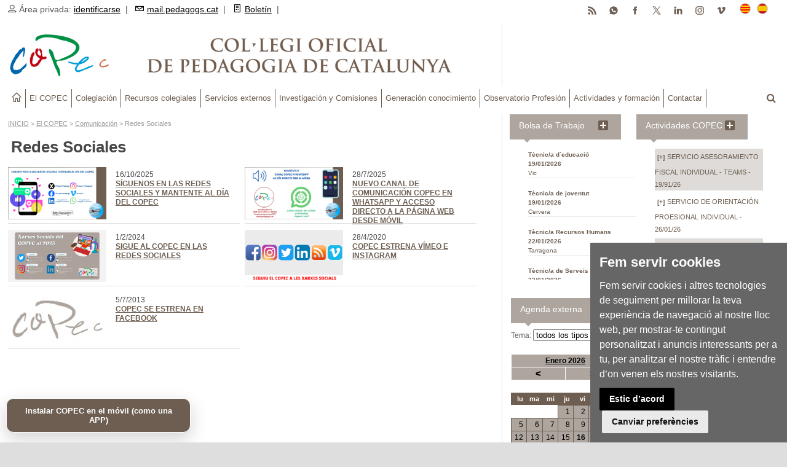

--- FILE ---
content_type: text/html
request_url: https://pedagogs.cat/menu3.asp?n3=86&i=es
body_size: -163
content:
<!DOCTYPE HTML PUBLIC "-//W3C//DTD HTML 4.01//EN" "http://www.w3.org/TR/html4/strict.dtd">
<!--[if IE 8 ]><html class="ie8" lang="en"><![endif]-->
<!--[if IE 9 ]><html class="ie9" lang="en"><![endif]-->
<!--[if (gte IE 10)|!(IE)]><!--><html xmlns="http://www.w3.org/1999/xhtml" lang="en-US"><!--<![endif]-->

<head>
<meta name="theme-color" content="#ADA59E" />
<META http-equiv="Content-Type" content="text/html; charset=UTF-8">


	<!-- Cookie Consent by https://www.FreePrivacyPolicy.com -->
	<script type="text/javascript" src="//www.freeprivacypolicy.com/public/cookie-consent/3.1.0/cookie-consent.js"></script>
	<script type="text/javascript">
	document.addEventListener('DOMContentLoaded', function () {
	cookieconsent.run({"notice_banner_type":"simple","consent_type":"express","palette":"dark","language":"ca_es","website_name":"COPEC","cookies_policy_url":"https://www.pedagogs.cat/reg.asp?id=1808&i=es"});
	//cookieconsent.run({"notice_banner_type":"simple","consent_type":"express","palette":"dark","language":"es","website_name":"COPEC","cookies_policy_url":"https://www.pedagogs.cat/index.asp?i=ca"});
	});
	</script>

	<!-- Google Analytics -->
	<!-- Global site tag (gtag.js) - Google Analytics -->
	<script type="text/plain" cookie-consent="tracking" async src="https://www.googletagmanager.com/gtag/js?id=UA-30029355-1"></script>
	<script type="text/plain" cookie-consent="tracking">
	  window.dataLayer = window.dataLayer || [];
	  function gtag(){dataLayer.push(arguments);}
	  gtag('js', new Date());

	  gtag('config', 'UA-30029355-1');
	</script>
	<!-- end of Google Analytics-->

	<noscript>Cookie Consent by <a href="https://www.FreePrivacyPolicy.com/free-cookie-consent/" rel="nofollow noopener">FreePrivacyPolicy.com</a></noscript>
	<!-- End Cookie Consent -->


	<!-- Cookie Consent by https://www.FreePrivacyPolicy.com -->
	<script type="text/javascript" src="//www.freeprivacypolicy.com/public/cookie-consent/3.1.0/cookie-consent.js"></script>
	<script type="text/javascript">
	document.addEventListener('DOMContentLoaded', function () {
	cookieconsent.run({"notice_banner_type":"simple","consent_type":"express","palette":"dark","language":"ca_es","website_name":"COPEC","cookies_policy_url":"https://www.pedagogs.cat/reg.asp?id=1808&i=es"});
	//cookieconsent.run({"notice_banner_type":"simple","consent_type":"express","palette":"dark","language":"es","website_name":"COPEC","cookies_policy_url":"https://www.pedagogs.cat/index.asp?i=ca"});
	});
	</script>

	<!-- Google Analytics -->
	<!-- Global site tag (gtag.js) - Google Analytics -->
	<script type="text/plain" cookie-consent="tracking" async src="https://www.googletagmanager.com/gtag/js?id=UA-30029355-1"></script>
	<script type="text/plain" cookie-consent="tracking">
	  window.dataLayer = window.dataLayer || [];
	  function gtag(){dataLayer.push(arguments);}
	  gtag('js', new Date());

	  gtag('config', 'UA-30029355-1');
	</script>
	<!-- end of Google Analytics-->

	<noscript>Cookie Consent by <a href="https://www.FreePrivacyPolicy.com/free-cookie-consent/" rel="nofollow noopener">FreePrivacyPolicy.com</a></noscript>
	<!-- End Cookie Consent -->



<title>Redes Sociales | Col·legi Oficial de Pedagogia de Catalunya</title>
<meta name="keywords" content="pedagogia,copec,pedagogs,pedagogues,pedagog,pedagoga,educació" />
<meta name="description" content="Web de Col·legi Oficial de Pedagogia de Catalunya (COPEC)" />

<meta property="og:description" content="Web de Col·legi Oficial de Pedagogia de Catalunya (COPEC)" />
<meta property="og:image" content="https://www.pedagogs.cat/img/logo-copec-xarxes.jpg?prm=81913320207" />
<meta property="og:image:width" content="990" />
<meta property="og:image:height" content="660" />
<meta property="og:site_name" content="COPEC" />
<meta property="og:title" content='Redes Sociales | Col·legi Oficial de Pedagogia de Catalunya' />
<meta property="og:type" content="article" />
<meta property="og:url" content="https://www.pedagogs.cat/menu3.asp?n3=86&i=es" />

<meta name="twitter:card" content="summary_large_image" />
<meta name="twitter:site" content="@CopecPedagogs" />
<meta name="twitter:creator" content="@CopecPedagogs" />
<meta name="twitter:title" content='Redes Sociales | Col·legi Oficial de Pedagogia de Catalunya' />
<meta name="twitter:image" content="https://www.pedagogs.cat/img/logo-copec-xarxes.jpg?prm=81913320207" />
<meta name="twitter:description" content="Web de Col·legi Oficial de Pedagogia de Catalunya (COPEC)" />
<meta name="twitter:url" content="https://www.pedagogs.cat/menu3.asp?n3=86&i=es" />
<meta name="author" content="COPEC" />
<meta name="robots" content="all" />

<!-- Manifest (relatiu a aquesta carpeta) -->
<link rel="manifest" href="/manifest.json?v=3516031202651">
<!-- Metadades PWA -->
<meta name="theme-color" content="#6D5E51">
<meta name="mobile-web-app-capable" content="yes"><!-- Chrome -->
<meta name="apple-mobile-web-app-capable" content="yes"><!-- iOS -->
<meta name="apple-mobile-web-app-status-bar-style" content="default">
<meta name="apple-mobile-web-app-title" content="Prova PWA">

<link rel="apple-touch-icon" href="/img/icona-copec-app-180px.png">

<meta name="viewport" content="width=device-width, initial-scale=1, maximum-scale=1" />

<link rel="stylesheet" type="text/css" href="style.css?a=3516031202651" media="screen" />
<link rel="stylesheet" type="text/css" href="style-print.css?a=3516031202651" media="print">
<link rel="stylesheet" type="text/css" href="styles/icons.css" media="screen" />
<link rel="stylesheet" type="text/css" href="styles/animate.css" media="screen" />
<link rel="stylesheet" type="text/css" href="styles/responsive.css?a=3516031202651" media="screen" />
<link rel="stylesheet" href="https://pedagogs.cat/css/anythingslider.css" type="text/css" media="screen" />
<link href='http://fonts.googleapis.com/css?family=Roboto:400,300,100,500' rel='stylesheet' type='text/css'>
<link rel="image_src" href="https://www.pedagogs.cat/img/logo-copec-xarxes.png?prm=3516031202651" />

<link rel="shortcut icon" href="/img/favicon.ico">
<script type="text/javascript" src="/comuns.js"></script>

<!-- Google tag (gtag.js) --> 
<script async src='https://www.googletagmanager.com/gtag/js?id=G-TQ38M8E3LT'></script> 
<script> 
  window.dataLayer = window.dataLayer || []; 
  function gtag(){dataLayer.push(arguments);} 
  gtag('js', new Date()); 
 
  gtag('config', 'G-TQ38M8E3LT'); 
</script> 
  <!-- Captura PRIMERENCA del beforeinstallprompt + appinstalled --> 
  <script> 
    // Guardem el prompt i també “neteja” el flag d'instal·lada si torna a aparèixer (senyal d’haver-se desinstal·lat) 
    window.__pwa = { dp:null, KEY:'copec_pwa_installed_v1' }; 
    window.addEventListener('beforeinstallprompt', function(e){ 
      e.preventDefault(); 
      window.__pwa.dp = e; 
      try { localStorage.removeItem(window.__pwa.KEY); } catch(_){} 
      console.log('[PWA] beforeinstallprompt capturat → marquem com NO instal·lada'); 
      window.dispatchEvent(new Event('pwa:ready')); // avisa UI (capweb.asp) 
    }); 
    // Quan s’instal·la (Android, Chrome): persistim flag perquè no torni a sortir el botó 
    window.addEventListener('appinstalled', function(){ 
      console.log('[PWA] appinstalled → amagar botó en futures visites'); 
      try { localStorage.setItem(window.__pwa.KEY, '1'); } catch(_){} 
      window.dispatchEvent(new Event('pwa:installed')); // avisa UI (capweb.asp) 
    }); 
  </script> 

</head>


<body>
	<div id="layout" class="full">
		<script src="https://ajax.googleapis.com/ajax/libs/jquery/1.9.1/jquery.min.js"></script>



<div class="capsup">
	

<style>.sf-menu a { font-size: 12.5px !important; }</style>



</div> <!-- capsup -->






		<header id="header" class="amagarprint">

			  <button id="installBtn">Instalar COPEC en el móvil (como una APP)</button>

			<div class="a_head">
				<div class="row clearfix">
					<div class="breaking_news lefter">
						<i class="icon-user"></i> Área privada: <a href="/identificar.asp?i=es">identificarse</a>&nbsp;&nbsp;|&nbsp;&nbsp;
						<a href="https://serviciodecorreo.es" target="_blank"><i class="icon-mail"></i>mail.pedagogs.cat</a>&nbsp;&nbsp;|&nbsp;&nbsp;
						<a href="/butlletins.asp?i=es"><i class="icon-document"></i>Boletín</a>&nbsp;&nbsp;|&nbsp;&nbsp;
					</div><!-- breaking news -->

					<div class="right_bar">
						<div class="lang">
							<a class="activated_lang" href="/index.asp?i=ca" id="linkCat"><img src="/img/cat.png" alt="català"></a>
							<a class="" href="/index.asp?i=es" id="linkEs"><img src="/img/spain.png" alt="castellano"></a>
						</div><!-- lang -->

						<div class="social social_head botonssocials">
							<a href="https://vimeo.com/copec" target="_blank" class="bottomtip" title="vimeo"><img src="/galeria/icona-vimeo.png"></a>
							<a href="https://instagram.com/copec_pedagogia" target="_blank" class="bottomtip" title="instagram"><img src="/galeria/icona-instagram.png"></a>
							<a href="https://www.linkedin.com/company/col%C2%B7legi-de-pedagogs-de-catalunya" target="_blank" class="bottomtip" title="Linkedin"><img src="/galeria/icona-linkedin.png"></a>
							<a href="https://twitter.com/CopecPedagogs" target="_blank" class="bottomtip" title="Twitter"><img src="/galeria/icona-x.png"></a>
							<a href="https://www.facebook.com/CopecPedagogs" target="_blank" class="bottomtip" title="Facebook"><img src="/galeria/icona-facebook.png"></a>
							<a href="https://whatsapp.com/channel/0029Vb6kvFcHltYCOwT9e53n" target="_blank" class="bottomtip" title="Canal de Whatsapp"><img src="/galeria/icona-whatsapp.png"></a>
							<a href="https://pedagogs.cat/rss.asp" target="_blank" class="bottomtip" title="RSS"><img src="/galeria/icona-rss.png"></a>
						</div><!-- social -->
					</div><!-- right bar -->
				</div><!-- row -->
			</div><!-- a head -->




			<div class="b_head">
				<div class="row clearfix">
					<div class="grid_7 alpha logo">
						<a href="/index.asp?i=es" title="Col·legi Oficial de Pedagogia de Catalunya"><img src="/img/transparent.gif" alt="Col·legi Oficial de Pedagogia de Catalunya"></a>
					</div><!-- logo -->

					<div class="grid_4 omega sidebar sidebar_a DretaLogo">
						
<br />







					</div>
				</div><!-- row -->
			</div><!-- b head -->

		</header><!-- header -->

			<div class="row clearfix mmenu amagarprint">
				<div class="sticky_true">
					<div class="c_head clearfix">
						<nav> <!-- ---- inici menú --------------- -->
							<ul class="sf-menu">
								<li class="current colordefault home_class"><a href="/index.asp?i=es"><i class="icon-home"></i></a></li>
								<li class='color2'><a href='/menu1.asp?n1=68&i=es'>El COPEC</a><ul class='col01 menuresp01'><div class='col2'><li><a href='/menu2.asp?n2=207&i=es'>Quienes somos</a><ul class='col4'><div class='col4'><li><a href='/menu3.asp?n3=44&i=es'>Junta general</a></li><li><a href='https://pedagogs.cat/reg/es/2010'>Junta gobierno</a></li><li><a href='/menu3.asp?n3=49&i=es'>Consejo social</a></li><li><a href='/menu3.asp?n3=50&i=es'>Comisión de deontología</a></li><li><a href='/reg/es/3102'>Red expertas/expertos</a></li></div></ul><li><a href='https://pedagogs.cat/reg/es/5194'>Dónde estamos</a><li><a href='/menu2.asp?n2=219&i=es'>Documentos normativos</a><ul class='col4'><div class='col4'><li><a href='/menu3.asp?n3=95&i=es'>Misión - Visión - Valores</a></li><li><a href='https://pedagogs.cat/reg/es/1116'>Estatutos</a></li><li><a href='/menu3.asp?n3=46&i=es'>Ley de creación</a></li><li><a href='https://pedagogs.cat/reg/es/1769'>Código de Deontología</a></li></div></ul><li><a href='/menu2.asp?n2=220&i=es'>Presidencia</a><ul class='col4'><div class='col4'><li><a href='/menu3.asp?n3=52&i=es'>Parlamentos actos</a></li><li><a href='/menu3.asp?n3=91&i=es'>Comunicaciones</a></li><li><a href='/menu3.asp?n3=53&i=es'>Institucional</a></li></div></ul><li><a href='/menu2.asp?n2=221&i=es'>Vocalías territoriales</a><ul class='col4'><div class='col4'><li><a href='/menu3.asp?n3=56&i=es'>COPEC-Tarragona</a></li><li><a href='/menu3.asp?n3=55&i=es'>COPEC-Lleida</a></li><li><a href='/menu3.asp?n3=54&i=es'>COPEC-Girona</a></li><li><a href='/menu3.asp?n3=97&i=es'>COPEC-Terres de l´Ebre</a></li></div></ul><li><a href='/menu2.asp?n2=222&i=es'>Vocalías profesionales</a><ul class='col4'><div class='col4'><li><a href='/menu3.asp?n3=59&i=es'>Vocalía Pedagogía y Escuela</a></li><li><a href='/menu3.asp?n3=58&i=es'>Vocalía Pedagogía Social</a></li><li><a href='/menu3.asp?n3=57&i=es'>Vocalía Pedagogía Laboral y de Empresa</a></li></div></ul><li><a href='/menu2.asp?n2=223&i=es'>La voz del COPEC</a><li><a href='/menu2.asp?n2=277&i=es'>Pedagogía Internacional</a><li><a href='/menu2.asp?n2=224&i=es'>Transparencia</a><ul class='col4'><div class='col4'><li><a href='/menu3.asp?n3=60&i=es'>Memorias</a></li><li><a href='/menu3.asp?n3=61&i=es'>Convenios y acuerdos de colaboración</a></li><li><a href=' https://www.pedagogs.cat/colegiats.asp?i=es'>Registro Colegial</a></li></div></ul><li><a href='/menu2.asp?n2=225&i=es'>Relaciones institucionales</a><ul class='col4'><div class='col4'><li><a href='/menu3.asp?n3=62&i=es'>Intercolegial Catalana</a></li><li><a href='/menu3.asp?n3=63&i=es'>Consejo de Colegios de Pedagogía</a></li><li><a href='/menu3.asp?n3=64&i=es'>Federación Europea Profesionales Pedagogía</a></li><li><a href='/menu3.asp?n3=65&i=es'>Universidades</a></li><li><a href='/menu3.asp?n3=66&i=es'>Administración pública</a></li></div></ul><li><a href='/menu2.asp?n2=226&i=es'>Comunicación</a><ul class='col4'><div class='col4'><li><a href='/menu3.asp?n3=68&i=es'>Prensa</a></li><li><a href='/menu3.asp?n3=69&i=es'>Radio</a></li><li><a href='/menu3.asp?n3=70&i=es'>Televisión</a></li><li><a href='/menu3.asp?n3=86&i=es'>Redes Sociales</a></li></div></ul></div></ul></li><li class='color2'><a href='/menu1.asp?n1=69&i=es'>Colegiación</a><ul class='col01 menuresp01'><div class='col2'><li><a href='/menu2.asp?n2=208&i=es'>Colegíate</a><li><a href='/menu2.asp?n2=209&i=es'>Estudiantes</a><ul class='col4'><div class='col4'><li><a href='/reg/es/1077'>Afiliación estudiantes</a></li><li><a href='/menu3.asp?n3=74&i=es'>Colaboraciones</a></li></div></ul><li><a href='/reg/es/815'>¿Qué encontraré en el COPEC?</a></div></ul></li><li class='color2'><a href='/menu1.asp?n1=70&i=es'>Recursos colegiales</a><ul class='col01 menuresp01'><div class='col2'><li><a href='/reg/es/2424'>Seguro RC profesional</a><li><a href='/reg/es/6563'>Acreditaciones Profesionales</a><li><a href='https://www.pedagogs.cat/certificat-colegiat.asp?i=es'>Certificado de Colegiación</a><li><a href='https://www.pedagogs.cat/copec-signatura-correu.asp'>Firma Colegial Corporativa</a><li><a href='https://www.pedagogs.cat/copec-diploma.asp?i=es'>Diploma de Colegiación</a><li><a href='/bt_ofertes.asp?az=0&i=es'>Bolsa de Trabajo</a><li><a href='/menu2.asp?n2=213&i=es'>Orientación profesional</a><li><a href='/menu2.asp?n2=254&i=es'>Emprendimiento</a><li><a href='/reg/es/1401'>Mediación - Habilitación</a><li><a href='/menu2.asp?n2=266&i=es'>Protección de Datos Personales</a><li><a href='https://pedagogs.cat/reg/es/6417'>Peritaje judicial</a><li><a href='https://serviciodecorreo.es/'>Correo corporativo</a><li><a href='/menu2.asp?n2=218&i=es'>Ventajas comerciales</a></div></ul></li><li class='color2'><a href='/menu1.asp?n1=71&i=es'>Servicios externos</a><ul class='col01 menuresp01'><div class='col2'><li><a href='/reg/es/1098'>Consultoría pedagógica</a><li><a href='/directori.asp?c=83&i=es'>Directorio de Profesionales</a><li><a href='/reg/es/2598'>Servicio de información mediación (SIM)</a><li><a href='/reg/es/920'>Alquiler espacios</a><li><a href='/reg/es/973'>Publicidad</a><li><a href='/agenda_add.asp?i=es'>Agenda externa</a></div></ul></li><li class='color2'><a href='/menu1.asp?n1=72&i=es'>Investigación y Comisiones</a><ul class='col01 menuresp01'><div class='col2'><li><a href='/menu2.asp?n2=233&i=es'>Grupos de investigación del COPEC</a><li><a href='/menu2.asp?n2=234&i=es'>GI Altas capacidades y Atención a la diversidad</a><li><a href='/menu2.asp?n2=237&i=es'>GI Mediación</a><li><a href='/menu2.asp?n2=238&i=es'>GIPedagogía y Salud</a><li><a href='/menu2.asp?n2=235&i=es'>Comisión Pedagogía y Escuela</a><li><a href='/menu2.asp?n2=236&i=es'>Comisión Pedagogía social</a><li><a href='/menu2.asp?n2=262&i=es'>Mujer y Pedagogía</a><li><a href='/menu2.asp?n2=273&i=es'>Grupo Pedagogía Senior</a><li><a href='/menu2.asp?n2=279&i=es'>Grupo Jóvenes Pedagogos/as</a><li><a href='/menu2.asp?n2=252&i=es'>Colaboraciones</a></div></ul></li><li class='color2'><a href='/menu1.asp?n1=73&i=es'>Generación conocimiento</a><ul class='col01 menuresp01'><div class='col2'><li><a href='/menu2.asp?n2=240&i=es'>Hablemos de Pedagogía</a><li><a href='/menu2.asp?n2=255&i=es'>Revista EIX</a><li><a href='/menu2.asp?n2=239&i=es'>Premios COPEC</a><li><a href='/menu2.asp?n2=283&i=es'>Galardones TFG</a><li><a href='/menu2.asp?n2=258&i=es'>Ediciones COPEC</a><li><a href='/menu2.asp?n2=242&i=es'>Pedagogos/as referentes</a></div></ul></li><li class='color2'><a href='/menu1.asp?n1=74&i=es'>Observatorio Profesión</a><ul class='col01 menuresp01'><div class='col2'><li><a href='https://www.pedagogs.cat/menu2.asp?n2=243&i=es'>Documentos profesionalizadores</a><li><a href='/subcat.asp?c=112&sc=160&i=es'>Doctorados colegiados/as</a><li><a href='/menu2.asp?n2=269&i=es'>Webs y Blogs</a><li><a href='/menu2.asp?n2=241&i=es'>Fondo Documental</a></div></ul></li><li class='color2'><a href='/menu1.asp?n1=75&i=es'>Actividades y formación</a><ul class='col01 menuresp01'><div class='col2'><li><a href='/menu2.asp?n2=275&i=es'>Programación formativa</a><li><a href='activitats-copec.asp?i=es'>Actividades COPEC</a><li><a href='/agenda.asp?i=es'>Agenda externa</a><li><a href='/menu2.asp?n2=260&i=es'>Jornadas</a></div></ul></li><li class='color2'><a href='/consultar.asp?c=61&i=es'>Contactar</a></li>
						</nav><!-- nav --> <!-- menú -->


						<div class="right_icons amagarprint">
							<div class="search">
								<div class="search_icon"><i class="fa-search"></i></div>
								<div class="s_form">
									<form action="/buscador.asp?i=es" id="search" method="post">
										<input id="inputhead" name="textabuscar" type="text" onfocus="if (this.value=='text a buscar...') this.value = '';" onblur="if (this.value=='') this.value = 'text a buscar...';" value="text a buscar..." placeholder="text a buscar ...">
										<button type="submit"><i class="fa-search"></i></button>
									</form><!-- form -->
								</div><!-- s form -->
							</div><!-- search -->
						</div><!-- right icons -->

					</div><!-- c head -->
				</div><!-- sticky -->
			</div><!-- row -->

<script>
(function(){
  var btn = document.getElementById('installBtn');
  if (!btn) return;

  var KEY = (window.__pwa && window.__pwa.KEY) ? window.__pwa.KEY : 'copec_pwa_installed_v1';

  function isStandalone(){
    return (window.matchMedia && matchMedia('(display-mode: standalone)').matches) || window.navigator.standalone === true;
  }
  function isInstalledFlag(){ try { return localStorage.getItem(KEY) === '1'; } catch(_){ return false; } }

  function hide(){ btn.style.display = 'none'; }
  function show(){ btn.style.display = 'inline-block'; }

  function update(){
    if (isStandalone() || isInstalledFlag()){
      hide();
    } else {
      show();
    }
  }

  // Inicialització
  update();

  // Si el navegador notifica que la PWA s’ha instal·lat → amagar i persistir
  window.addEventListener('pwa:installed', update);

  // Si torna a aparèixer el beforeinstallprompt (desinstal·lada) → esborrem flag (ho fa index.asp) i mostrem
  window.addEventListener('pwa:ready', update);

  // Si canvia a standalone en calent (obert com a app), amaga
  try {
    matchMedia('(display-mode: standalone)').addEventListener('change', function(e){
      if (e.matches) hide(); else update();
    });
  } catch(_){}

  // Clic del botó → si hi ha prompt disponible, el mostrem
  btn.addEventListener('click', async function(){
    if (window.__pwa && window.__pwa.dp){
      try {
        window.__pwa.dp.prompt();
        await window.__pwa.dp.userChoice;
      } catch(_){}
      // Si l’usuari accepta, després vindrà 'appinstalled' i s’amagarà sol
      return;
    }
    // Fallback: sense prompt (p.ex. iOS o desktop sense prompt programàtic)
    if (/iphone|ipad|ipod/i.test(navigator.userAgent)){
      alert("A iPhone/iPad: toca Compartir → 'Afegir a la pantalla d'inici'.");
    } else if (!/android/i.test(navigator.userAgent)) {
      alert("A l’escriptori: usa la icona 'Instal·la' de la barra d’adreces o Menú (⋮) → 'Instal·la'.");
    } else {
      alert("Encara no hi ha prompt. Recarrega un cop o torna-ho a provar més tard.");
    }
  });
})();
</script>


		<div class="page-content">
			<div class="row clearfix">
				<div class="grid_7 alpha altcomplet">

					<p class="situacio"><a href="/index.asp?i=es">INICIO</a> > <a href='/menu1.asp?n1=68&i=es'>El COPEC</a> > <a href='/menu2.asp?n2=226&i=es'>Comunicación</a> > Redes Sociales</p>
					
					<h1>Redes Sociales</h1>

					
							<div class="grid_6 alpha displayflex20 NoticiaHome" >
								<div class="mb hover-shadow"><a href='/reg/es/6800'><img src='/img/COPEC_2025_XARXES.png' class='ImatgeRegHome' alt='SÍGUENOS EN LAS REDES SOCIALES Y MANTENTE AL DÍA DEL COPEC' title='SÍGUENOS EN LAS REDES SOCIALES Y MANTENTE AL DÍA DEL COPEC'></a></div>
								<div class="post_m_content">
									<h3><span style="font-weight: normal;"><p>16/10/2025</p></span>
									<a href='/reg/es/6800'>SÍGUENOS EN LAS REDES SOCIALES Y MANTENTE AL DÍA DEL COPEC</a></h3>
								</div><!-- post content -->
							</div><!-- /grid6 omega -->

							
							<div class="grid_6 alpha displayflex20 NoticiaHome" >
								<div class="mb hover-shadow"><a href='/reg/es/6768'><img src='/img/COPEC_WhatsApp.jpeg' class='ImatgeRegHome' alt='NUEVO CANAL DE COMUNICACIÓN COPEC EN WHATSAPP Y ACCESO DIRECTO A LA PÁGINA WEB DESDE MÓVIL' title='NUEVO CANAL DE COMUNICACIÓN COPEC EN WHATSAPP Y ACCESO DIRECTO A LA PÁGINA WEB DESDE MÓVIL'></a></div>
								<div class="post_m_content">
									<h3><span style="font-weight: normal;"><p>28/7/2025</p></span>
									<a href='/reg/es/6768'>NUEVO CANAL DE COMUNICACIÓN COPEC EN WHATSAPP Y ACCESO DIRECTO A LA PÁGINA WEB DESDE MÓVIL</a></h3>
								</div><!-- post content -->
							</div><!-- /grid6 omega -->

							
							<div class="grid_6 alpha displayflex20 NoticiaHome" >
								<div class="mb hover-shadow"><a href='/reg/es/6112'><img src='/img/XXSS_COPEC_2023.png' class='ImatgeRegHome' alt='SIGUE AL COPEC EN LAS REDES SOCIALES' title='SIGUE AL COPEC EN LAS REDES SOCIALES'></a></div>
								<div class="post_m_content">
									<h3><span style="font-weight: normal;"><p>1/2/2024</p></span>
									<a href='/reg/es/6112'>SIGUE AL COPEC EN LAS REDES SOCIALES</a></h3>
								</div><!-- post content -->
							</div><!-- /grid6 omega -->

							
							<div class="grid_6 alpha displayflex20 NoticiaHome" >
								<div class="mb hover-shadow"><a href='/reg/es/4747'><img src='/img/XarxesSocials_XARXES.png' class='ImatgeRegHome' alt='COPEC ESTRENA VÍMEO E INSTAGRAM' title='COPEC ESTRENA VÍMEO E INSTAGRAM'></a></div>
								<div class="post_m_content">
									<h3><span style="font-weight: normal;"><p>28/4/2020</p></span>
									<a href='/reg/es/4747'>COPEC ESTRENA VÍMEO E INSTAGRAM</a></h3>
								</div><!-- post content -->
							</div><!-- /grid6 omega -->

							
							<div class="grid_6 alpha displayflex20 NoticiaHome" >
								<div class="mb hover-shadow"><a href='/reg/es/1571'><img src='/img/imatge-comodi-01.jpg' class='ImatgeRegHome' alt='COPEC se estrena en <i>Facebook</i><br> ' title='COPEC se estrena en <i>Facebook</i><br> '></a></div>
								<div class="post_m_content">
									<h3><span style="font-weight: normal;"><p>5/7/2013</p></span>
									<a href='/reg/es/1571'>COPEC se estrena en <i>Facebook</i><br> </a></h3>
								</div><!-- post content -->
							</div><!-- /grid6 omega -->

							

				</div> <!-- grid_7 alpha -->




				 


<div class="grid_2 omega sidebar sidebar_a amagarprint">
	<div class="widget">
		<div class="item clearfix ample50">
			<div class="title"><h4>Bolsa de Trabajo <a style="display: inline; float: right;" href="/bt_ofertes.asp?az=0&i=ca&c=74"><img src="/galeria/icona_mesinfo.png"></a></h4></div>

			<ul class="small_posts blocscroll">
				
					<li class="clearfix" style="font-size:90%; margin-bottom: 10px;">
						<p style="line-height: 15px;"><!--<a href="/bt_u_oc_visual.asp?id=2271&tipus=2&i=es" style="text-decoration:none;">convocatoria: Educació Reglada</a> <br>-->
						<a href="/bt_u_oc_visual.asp?id=2271&tipus=2&i=es"><strong>Tècnic/a d´educació</strong> <br>
						<strong>19/01/2026</strong><br>
						Vic</a></p>
					</li>
					
					<li class="clearfix" style="font-size:90%; margin-bottom: 10px;">
						<p style="line-height: 15px;"><!--<a href="/bt_u_oc_visual.asp?id=2266&tipus=2&i=es" style="text-decoration:none;">convocatoria: Estudis i projectes</a> <br>-->
						<a href="/bt_u_oc_visual.asp?id=2266&tipus=2&i=es"><strong>Tècnic/a de joventut</strong> <br>
						<strong>19/01/2026</strong><br>
						Cervera</a></p>
					</li>
					
					<li class="clearfix" style="font-size:90%; margin-bottom: 10px;">
						<p style="line-height: 15px;"><!--<a href="/bt_u_oc_visual.asp?id=2265&tipus=2&i=es" style="text-decoration:none;">convocatoria: Recursos Humans</a> <br>-->
						<a href="/bt_u_oc_visual.asp?id=2265&tipus=2&i=es"><strong>Tècnic/a Recursos Humans</strong> <br>
						<strong>22/01/2026</strong><br>
						Tarragona</a></p>
					</li>
					
					<li class="clearfix" style="font-size:90%; margin-bottom: 10px;">
						<p style="line-height: 15px;"><!--<a href="/bt_u_oc_visual.asp?id=2264&tipus=2&i=es" style="text-decoration:none;">convocatoria: Atenció a les persones</a> <br>-->
						<a href="/bt_u_oc_visual.asp?id=2264&tipus=2&i=es"><strong>Tècnic/a de Serveis Personals</strong> <br>
						<strong>22/01/2026</strong><br>
						Montmeló</a></p>
					</li>
					
					<li class="clearfix" style="font-size:90%; margin-bottom: 10px;">
						<p style="line-height: 15px;"><!--<a href="/bt_u_oc_visual.asp?id=2274&tipus=2&i=es" style="text-decoration:none;">convocatoria: Laboral i ocupació</a> <br>-->
						<a href="/bt_u_oc_visual.asp?id=2274&tipus=2&i=es"><strong>Tècnic/a d´ocupació</strong> <br>
						<strong>24/01/2026</strong><br>
						Vilafranca del Penedès</a></p>
					</li>
					
					<li class="clearfix" style="font-size:90%; margin-bottom: 10px;">
						<p style="line-height: 15px;"><!--<a href="/bt_u_oc_visual.asp?id=2275&tipus=2&i=es" style="text-decoration:none;">convocatoria: Estudis i projectes</a> <br>-->
						<a href="/bt_u_oc_visual.asp?id=2275&tipus=2&i=es"><strong>Pedagog/a</strong> <br>
						<strong>26/01/2026</strong><br>
						Barcelona</a></p>
					</li>
					
					<li class="clearfix" style="font-size:90%; margin-bottom: 10px;">
						<p style="line-height: 15px;"><!--<a href="/bt_u_oc_visual.asp?id=2272&tipus=2&i=es" style="text-decoration:none;">convocatoria: Recursos Humans</a> <br>-->
						<a href="/bt_u_oc_visual.asp?id=2272&tipus=2&i=es"><strong>Tècnic/a Recursos Humans</strong> <br>
						<strong>27/01/2026</strong><br>
						Tarragona</a></p>
					</li>
					
					<li class="clearfix" style="font-size:90%; margin-bottom: 10px;">
						<p style="line-height: 15px;"><!--<a href="/bt_u_oc_visual.asp?id=2270&tipus=2&i=es" style="text-decoration:none;">convocatoria: Educació Reglada</a> <br>-->
						<a href="/bt_u_oc_visual.asp?id=2270&tipus=2&i=es"><strong>Professor/a d´adults</strong> <br>
						<strong>28/01/2026</strong><br>
						Caldes de Montbui</a></p>
					</li>
					
					<li class="clearfix" style="font-size:90%; margin-bottom: 10px;">
						<p style="line-height: 15px;"><!--<a href="/bt_u_oc_visual.asp?id=2273&tipus=2&i=es" style="text-decoration:none;">convocatoria: Educació Superior</a> <br>-->
						<a href="/bt_u_oc_visual.asp?id=2273&tipus=2&i=es"><strong>Cap de consultoria i recerca de projectes socials</strong> <br>
						<strong>30/01/2026</strong><br>
						Barcelona</a></p>
					</li>
					
					<li class="clearfix" style="font-size:90%; margin-bottom: 10px;">
						<p style="line-height: 15px;"><!--<a href="/bt_u_oc_visual.asp?id=2268&tipus=2&i=es" style="text-decoration:none;">convocatoria: Atenció a les persones</a> <br>-->
						<a href="/bt_u_oc_visual.asp?id=2268&tipus=2&i=es"><strong>Pedagog/a o psicopedagog/a</strong> <br>
						<strong>31/01/2026</strong><br>
						Barcelona</a></p>
					</li>
					
					<li class="clearfix" style="font-size:90%; margin-bottom: 10px;">
						<p style="line-height: 15px;"><!--<a href="/bt_u_oc_visual.asp?id=2269&tipus=2&i=es" style="text-decoration:none;">convocatoria: Riscos Laborals</a> <br>-->
						<a href="/bt_u_oc_visual.asp?id=2269&tipus=2&i=es"><strong>Tècnic/a de prevenció de riscos laborals</strong> <br>
						<strong>20/02/2026</strong><br>
						Tortosa</a></p>
					</li>
					
					<li class="clearfix" style="font-size:90%; margin-bottom: 10px;">
						<p style="line-height: 15px;"><!--<a href="/bt_u_oc_visual.asp?id=2168&tipus=2&i=es" style="text-decoration:none;">convocatoria: Educació Reglada</a> <br>-->
						<a href="/bt_u_oc_visual.asp?id=2168&tipus=2&i=es"><strong>Docent ensenyament secundari</strong> <br>
						<strong>31/03/2026</strong><br>
						Barcelona</a></p>
					</li>
					
					<li class="clearfix" style="font-size:90%; margin-bottom: 10px;">
						<p style="line-height: 15px;"><!--<a href="/bt_u_oc_visual.asp?id=2167&tipus=2&i=es" style="text-decoration:none;">convocatoria: Educació Reglada</a> <br>-->
						<a href="/bt_u_oc_visual.asp?id=2167&tipus=2&i=es"><strong>Docent</strong> <br>
						<strong>31/03/2026</strong><br>
						Barcelona</a></p>
					</li>
					
					<li class="clearfix" style="font-size:90%; margin-bottom: 10px;">
						<p style="line-height: 15px;"><!--<a href="/bt_u_oc_visual.asp?id=1750&tipus=1&i=es" style="text-decoration:none;">oferta: Serveis per a la sostenibilitat</a><br>-->
						<a href="/bt_u_oc_visual.asp?id=1750&tipus=1&i=es"><strong>Educador/a</strong><br>
						<strong>24/01/2026</strong><br>
						Tarragona</a></p>
					</li>
					
					<li class="clearfix" style="font-size:90%; margin-bottom: 10px;">
						<p style="line-height: 15px;"><!--<a href="/bt_u_oc_visual.asp?id=1747&tipus=1&i=es" style="text-decoration:none;">oferta: Atenció Psicopedagògica</a><br>-->
						<a href="/bt_u_oc_visual.asp?id=1747&tipus=1&i=es"><strong>Pedagog/a o psicopedagog/a</strong><br>
						<strong>28/01/2026</strong><br>
						Barcelona</a></p>
					</li>
					
					<li class="clearfix" style="font-size:90%; margin-bottom: 10px;">
						<p style="line-height: 15px;"><!--<a href="/bt_u_oc_visual.asp?id=1746&tipus=1&i=es" style="text-decoration:none;">oferta: Educació, lleure i acció social</a><br>-->
						<a href="/bt_u_oc_visual.asp?id=1746&tipus=1&i=es"><strong>Mentor/a</strong><br>
						<strong>28/01/2026</strong><br>
						Barcelona</a></p>
					</li>
					
					<li class="clearfix" style="font-size:90%; margin-bottom: 10px;">
						<p style="line-height: 15px;"><!--<a href="/bt_u_oc_visual.asp?id=1749&tipus=1&i=es" style="text-decoration:none;">oferta: Discapacitat intel·lectual i/o psíquica</a><br>-->
						<a href="/bt_u_oc_visual.asp?id=1749&tipus=1&i=es"><strong>Coordinador/a serveis personals</strong><br>
						<strong>31/01/2026</strong><br>
						Badalona</a></p>
					</li>
					
					<li class="clearfix" style="font-size:90%; margin-bottom: 10px;">
						<p style="line-height: 15px;"><!--<a href="/bt_u_oc_visual.asp?id=1748&tipus=1&i=es" style="text-decoration:none;">oferta: Atenció Psicopedagògica</a><br>-->
						<a href="/bt_u_oc_visual.asp?id=1748&tipus=1&i=es"><strong>Tutor/a Reforç i tècniques d´estudi</strong><br>
						<strong>02/02/2026</strong><br>
						Olot</a></p>
					</li>
					
					<li class="clearfix" style="font-size:90%; margin-bottom: 10px;">
						<p style="line-height: 15px;"><!--<a href="/bt_u_oc_visual.asp?id=1751&tipus=1&i=es" style="text-decoration:none;">oferta: Serveis educatius i de lleure</a><br>-->
						<a href="/bt_u_oc_visual.asp?id=1751&tipus=1&i=es"><strong>Educador/a</strong><br>
						<strong>31/12/2026</strong><br>
						Barcelona</a></p>
					</li>
					

			</ul> <!-- small_posts -->
			<div style="width:100%;height:20px;clear:both;"></div>
		</div><!-- item clearfix -->

		<!--<p class="boto01"><a href="/bt_ofertes.asp?az=0&i=ca&c=74">Bolsa de Trabajo</a></p>-->

	</div><!-- widget -->
</div> <!-- grid_2 omega sidebar sidebar_a -->
<div class="grid_2 omega sidebar sidebar_a amagarprint">
	<div class="widget">
		<div class="item clearfix ample50">
			<div class="title"><h4>Actividades COPEC <a style="display: inline; float: right;" href="/activitats-copec.asp?i=es"><img src="/galeria/icona_mesinfo.png"></a></h4></div>
			<ul id="cursoshome" class="amagarprint blocscroll">
				
						<li style="margin:0px;background-color:#DEDBD8;">
							<p><a style='border: 0px solid #000;' href='/activitat-copec/es/183' title='SERVICIO ASESORAMIENTO FISCAL INDIVIDUAL -  TEAMS - 19/91/26'><span class="boto02">[+] </span>SERVICIO ASESORAMIENTO FISCAL INDIVIDUAL -  TEAMS - 19/91/26</a></p>
						</li>
						
						<li style="margin:0px;background-color:#fff;">
							<p><a style='border: 0px solid #000;' href='/activitat-copec/es/109' title='SERVICIO DE ORIENTACIÓN PROESIONAL INDIVIDUAL  - 26/01/26'><span class="boto02">[+] </span>SERVICIO DE ORIENTACIÓN PROESIONAL INDIVIDUAL  - 26/01/26</a></p>
						</li>
						
						<li style="margin:0px;background-color:#DEDBD8;">
							<p><a style='border: 0px solid #000;' href='/activitat-copec/es/135' title='Reunión Grupo Investigación de Mediación - 29/01/26- 20h'><span class="boto02">[+] </span>Reunión Grupo Investigación de Mediación - 29/01/26- 20h</a></p>
						</li>
						
						<li style="margin:0px;background-color:#fff;">
							<p><a style='border: 0px solid #000;' href='/activitat-copec/es/62' title='Reunión Grupo Investigación Altas Capacidades y Atención a la diversidad - 29/01/26 - 20h'><span class="boto02">[+] </span>Reunión Grupo Investigación Altas Capacidades y Atención a la diversidad - 29/01</a></p>
						</li>
						
			</ul><!-- blocscroll -->
			<div style="width:100%;height:20px;clear:both;"></div>
		</div> <!-- item clearfix ample50 -->
	</div><!-- widget -->
</div> <!-- grid_2 omega sidebar sidebar_a -->


<div class="grid_2 omega mbt sidebar sidebar_a ratlla_a_sota amagarprint">
	<div class="widget">
		<div class="item clearfix ample50">
			<div class="calendari">
				
					<div class="title"><h4>agenda externa <a style="display: inline; float: right;" href="rss-agenda.asp?i=es"><img src="/galeria/icona_rss.png"></a></h4></div>
					<form action="/agenda.asp?i=es" name="agenda" method="post">
						Tema:
						<select name="lsubtipusesp" id="lsubtipusesp" style="margin: 0px; padding: 0px; width: 140px;" onChange="document.agenda.tipus.value=this.options[this.selectedIndex].value;">
							<option value='tots'>todos los tipos</option>
						</select>
						<input name="ii" id="ii" type="hidden" value="" size="7" maxlength="7">
						<input name="d" id="d" type="hidden" value="" size="2" maxlength="2">
						<input name="m" id="m" type="hidden" value="" size="2" maxlength="2">
						<input name="a" id="a" type="hidden" value="" size="4" maxlength="4">
						<input name="i" id="i" type="hidden" value="es">
						<input name="sel" id="sel" type="hidden" value="0">
						<input name="idioma" id="idioma" type="hidden" value="es">
						<input name="tipus" id="tipus" type="hidden" value="tots" title="" size="50" maxlength="50">
					</form>
					<div class="separador1"></div>
					

				<table class="taulames" summary="calendari" title="calendari">
					<caption></caption>
					<tr>
						<td class="nommes" colspan="3"> <!-- mes actual -->
							<!-- <a href="/agenda.asp?ii=01/2026&amp;m=1&amp;a=2026&i=es"><strong>Enero&nbsp;2026</strong></a> -->
							<a href="#" onclick="passaparam('01/2026','','1','2026','');"><strong>Enero&nbsp;2026</strong></a>
						</td>
					</tr>

					<tr>
						<td class="canvimes"> <!-- mes anterior -->
							
										<!-- <a href="/agenda.asp?ii=12/2025&amp;m=12&amp;a=2025"><</a> -->
										<a href="#" onclick="passaparam('12/2025','','12','2025','');"><</a>
									
						</td>

						<td class="canvimes"> <!-- mes seg�ent -->
							
								<!-- <a href="/agenda.asp?ii=02/2026&amp;m=2&amp;a=2026&i=es">></a> -->
								<a href="#" onclick="passaparam('02/2026','','2','2026','');">></a>
							
						</td>
					</tr>
					
				</table>
				<div class="separador1"></div>


				<table class="taulacalendari" summary="calendari" title="calendari">
					<caption></caption>
					<tr class="diessetmana">
						<td>lu</td>
						<td>ma</td>
						<td>mi</td>
						<td>ju</td>
						<td>vi</td>
						<td>sa</td>
						<td>do</td>
					</tr>
					<tr>
					<td class='diabuit'>&nbsp;</td><td class='diabuit'>&nbsp;</td><td class='diabuit'>&nbsp;</td><td class='diaactivitats'><a href='#' onclick="passaparam('','1','1','2026','');">1</a></td><td class='diaactivitats'><a href='#' onclick="passaparam('','2','1','2026','');">2</a></td><td class='diaactivitats'><a href='#' onclick="passaparam('','3','1','2026','');">3</a></td><td class='diaactivitats'><a href='#' onclick="passaparam('','4','1','2026','');">4</a></td></tr><tr class='senseactivitat'><td class='diaactivitats'><a href='#' onclick="passaparam('','5','1','2026','');">5</a></td><td class='diaactivitats'><a href='#' onclick="passaparam('','6','1','2026','');">6</a></td><td class='diaactivitats'><a href='#' onclick="passaparam('','7','1','2026','');">7</a></td><td class='diaactivitats'><a href='#' onclick="passaparam('','8','1','2026','');">8</a></td><td class='diaactivitats'><a href='#' onclick="passaparam('','9','1','2026','');">9</a></td><td class='diaactivitats'><a href='#' onclick="passaparam('','10','1','2026','');">10</a></td><td class='diaactivitats'><a href='#' onclick="passaparam('','11','1','2026','');">11</a></td></tr><tr class='senseactivitat'><td class='diaactivitats'><a href='#' onclick="passaparam('','12','1','2026','');">12</a></td><td class='diaactivitats'><a href='#' onclick="passaparam('','13','1','2026','');">13</a></td><td class='diaactivitats'><a href='#' onclick="passaparam('','14','1','2026','');">14</a></td><td class='diaactivitats'><a href='#' onclick="passaparam('','15','1','2026','');">15</a></td><td class='diaactivitats'><a href='#' onclick="passaparam('','16','1','2026','');"><span class='diaactual'>16</span></a></td><td class='diaactivitats'><a href='#' onclick="passaparam('','17','1','2026','');">17</a></td><td class='diaactivitats'><a href='#' onclick="passaparam('','18','1','2026','');">18</a></td></tr><tr class='senseactivitat'><td class='diaactivitats'><a href='#' onclick="passaparam('','19','1','2026','');">19</a></td><td class='diaactivitats'><a href='#' onclick="passaparam('','20','1','2026','');">20</a></td><td class='diaactivitats'><a href='#' onclick="passaparam('','21','1','2026','');">21</a></td><td class='diaactivitats'><a href='#' onclick="passaparam('','22','1','2026','');">22</a></td><td class='diaactivitats'><a href='#' onclick="passaparam('','23','1','2026','');">23</a></td><td class='diaactivitats'><a href='#' onclick="passaparam('','24','1','2026','');">24</a></td><td class='diaactivitats'><a href='#' onclick="passaparam('','25','1','2026','');">25</a></td></tr><tr class='senseactivitat'><td class='diaactivitats'><a href='#' onclick="passaparam('','26','1','2026','');">26</a></td><td class='diaactivitats'><a href='#' onclick="passaparam('','27','1','2026','');">27</a></td><td class='diaactivitats'><a href='#' onclick="passaparam('','28','1','2026','');">28</a></td><td class='diaactivitats'><a href='#' onclick="passaparam('','29','1','2026','');">29</a></td><td class='diaactivitats'><a href='#' onclick="passaparam('','30','1','2026','');">30</a></td><td class='diaactivitats'><a href='#' onclick="passaparam('','31','1','2026','');">31</a></td><td class='diabuit'>&nbsp;</td>
				</table>
			</div>

			<div class="separador1"></div>
			<p class="boto01" style="float:left;"><a href="/agenda_add.asp?i=es">añadir actividad</a></p>
			<p class="boto01" style="float:left;"><a href="/agenda.asp?i=es&tot=tot">Toda la agenda</a></p>

			<!--<p style="font-size:20%;"><a href="#" onclick="passaparam('tot','','1','2026','');">___</a></p>-->

			

			<div class="separador1" style="height:12px;"></div>
		</div><!-- item clearfix -->
	</div><!-- widget -->
</div> <!-- grid_2 omega sidebar sidebar_a -->
<div class="grid_2 omega mbt sidebar sidebar_a ratlla_a_sota amagarprint">
	<div class="widget" style="margin-bottom:4px !important;">
		<div class="item clearfix ample50">
			
			<div class="widget">
				<div class="title"><h4>Publicidad</h4></div>
				
<p><a href="https://www.pedagogs.cat/reg/es/815" rel="external"><img src='/img/AvantatgeColegials300x165.png' class='img_mig'></a></p>

<p><a href="https://www.pedagogs.cat/reg/es/5181" target="_blank"><img src='/img/MGC_Mutua_2025_COPEC.png' class='img_mig'></a></p>

<p><a href="https://www.pedagogs.cat/reg/es/2424" rel="external"><img src='/img/RC-COLEGIAL_Anunci_300x165.png' class='img_mig'></a></p>





			</div><!-- widget -->
		</div><!-- item clearfix -->
	</div><!-- widget -->
</div> <!-- grid_2 omega sidebar sidebar_a -->
<div class="grid_4 omega sidebar sidebar_a amagarprint">

	<div class="separador1" style="height:14px;"></div>

	<div class="widget" style="margin-bottom:4px !important;">
		<div class="item clearfix ample50">
			
			<div class="widget">
				
<a href="http://www.pedagogs.cat/directori.asp?c=83&amp;i=es" rel="external"><img src='/img/Directorio_Destacado.png' class='img_mig'> 













</a>
			</div><!-- widget -->
		</div><!-- item clearfix -->
	</div><!-- /widget -->
</div> <!-- grid_2 omega sidebar sidebar_a -->
 

			</div><!-- row -->
		</div><!-- page-content -->


		<div class="separador1" style="height:25px;"></div>

<div class="peu amagarprint">

	<footer id="footer">
		<div class="row clearfix">

			<div class="grid_5">
				
				<div class="widget">
					<div class="title color10"><h4>COL·LEGI OFICIAL DE PEDAGOGIA DE CATALUNYA</h4></div>
					<div class="grid_6">

<p style="height:70px;"><strong><a href="https://pedagogs.cat/reg.asp?id=182&amp;i=ca">BARCELONA</a></strong> <br />
Av. Mistral, 20 bis, entl 2-&nbsp;08015 Barcelona<br />
<a href="mailto:copec@pedagogs.cat">copec@pedagogs.cat</a>&nbsp;- Tel. 932177799&nbsp;</p>

<p style="height:35px;"><strong><a href="https://pedagogs.cat/reg.asp?id=182&amp;i=ca">TARRAGONA</a>&nbsp;</strong><a href="mailto:copec.tarragona@pedagogs.cat">copec.tarragona@pedagogs.cat</a><br />
</p>
<p style="height:35px;"><strong><a href="https://pedagogs.cat/reg.asp?id=182&amp;i=ca">LLEIDA</a>&nbsp;</strong><a href="mailto:copec.lleida@pedagogs.cat">copec.lleida@pedagogs.cat</a><br />
</p>
<p style="height:35px;"><strong><a href="https://pedagogs.cat/reg.asp?id=182&amp;i=ca">GIRONA</a>&nbsp;</strong><a href="mailto:copec.girona@pedagogs.cat">copec.girona@pedagogs.cat</a><br />
</p>
<p style="height:35px;"><strong><a href="https://pedagogs.cat/reg.asp?id=182&amp;i=ca" rel="external">TORTOSA</a>&nbsp;</strong><a href="mailto:copec.lleida@pedagogs.cat">copec.terresdelebre@pedagogs.cat</a></p>
</div>












					<p><br></p>
				</div><!-- widget -->
			</div><!-- grid_2mig -->

			<div class="grid_2mig">
				
				<div class="widget">
					<div class="title color10"><h4>GENERACIÓN DE CONOCIMIENTO</h4></div>
					
<ul>
 <li><a href="https://www.pedagogs.cat/reg/es/1769">Código de Deontología</a></li>

 <li><a href="https://www.pedagogs.cat/menu2.asp?n2=239&amp;i=es">Premio Ensayo Pedagógico F.Company</a></li>

 <li><a href="https://www.pedagogs.cat/menu2.asp?n2=233&amp;i=es">Grupos de Investigación</a></li>

 <li><a href="https://www.pedagogs.cat/menu2.asp?n2=240&amp;i=es">Hablemos de Pedagogía</a></li>

 <li><a href="https://www.pedagogs.cat/reg/es/1205">Revista EIX</a></li>

 <li><a href="https://www.pedagogs.cat/menu1.asp?n1=65&amp;i=ca">Observatorio Perfiles Profesionales</a></li>
</ul>








					<p><br></p>
				</div><!-- widget -->
			</div><!-- grid_2mig -->

			<div class="grid_2mig">
				
				<div class="widget">
					<div class="title color10"><h4>COLEGIADOS/AS</h4></div>
					
<ul>
 <li><a href="https://www.pedagogs.cat/reg.asp?id=2424&amp;c=41&amp;sc=159&amp;i=es">RC Colegial Profesional<br />
</a></li>
 <li><a href="https://www.pedagogs.cat/bt_ofertes.asp?az=0&amp;i=es&amp;c=75a">Bolsa de Trabajo</a></li>
 <li><a href="https://www.pedagogs.cat/reg.asp?id=228&amp;c=41&amp;sc=245&amp;i=es">Orientación Profesional</a></li>
 <li><a href="https://www.pedagogs.cat/directori.asp?c=83&amp;i=es">Directorio de colegiados/das</a></li>
 <li><a href="https://www.pedagogs.cat/expertos.asp?c=42&amp;sc=65&amp;i=es">Red de expertos y expertas</a></li>
 <li><a href="https://serviciodecorreo.es/?domain=pedagogs.cat" target="_blank">Correo mail@pedagogs.cat</a></li>
 <li><a href="https://www.pedagogs.cat/identificar.asp?i=es">Área Privada: identificarse</a></li>
</ul>











					<p><br></p>
				</div><!-- widget -->
			</div><!-- grid_2mig -->

			<div class="grid_2mig">
				<div class="widget">
				<div class="title color10"><h4>Síguenos</h4></div>
					<p>Suscríbete al Boletín del COPEC </p>
					<form id="newsletters" method="post" action="#" target="popupwindow" onsubmit="window.open('http://feedburner.google.com/fb/a/mailverify?uri=sevenpsd', 'popupwindow', 'scrollbars=yes,width=550,height=520');return true">
						<input type="email" onfocus="if (this.value=='indícanos un e-mail') this.value = '';" onblur="if (this.value=='') this.value = 'indícanos un e-mail';" value="indícanos un e-mail" placeholder="indícanos un e-mail" required="required">
						<button type="submit"><i class="icon-checkmark"></i></button>
					</form>
					<p><a href="http://www.pedagogs.cat/butlletins.asp?i=es">Newsletters publicados</a></p>

					<div class="social botonssocials">
						<a href="https://whatsapp.com/channel/0029Vb6kvFcHltYCOwT9e53n" target="_blank" class="bottomtip" title="Canal de Whatsapp"><img src="/galeria/icona-whatsapp.png"></a>
						<a href="https://pedagogs.cat/rss.asp" target="_blank" class="bottomtip" title="RSS"><img src="/galeria/icona-rss.png"></a>
						<a href="https://www.facebook.com/CopecPedagogs" target="_blank" class="bottomtip" title="Facebook"><img src="/galeria/icona-facebook.png"></a>
						<a href="https://twitter.com/CopecPedagogs" target="_blank" class="bottomtip" title="Twitter"><img src="/galeria/icona-x.png"></a>
						<a href="https://www.linkedin.com/company/col%C2%B7legi-de-pedagogs-de-catalunya" target="_blank" class="bottomtip" title="Linkedin"><img src="/galeria/icona-linkedin.png"></a>
						<a href="https://instagram.com/copec_pedagogia" target="_blank" class="bottomtip" title="instagram"><img src="/galeria/icona-instagram.png"></a>
						<a href="https://vimeo.com/copec" target="_blank" class="bottomtip" title="vimeo"><img src="/galeria/icona-vimeo.png"></a>
					</div><!-- social -->
				</div><!-- widget -->
			</div><!-- grid_2mig -->

			<div class="separador1" style="height:25px;"></div>

			<div class="grid_5 "> 
				<div class="widget">
					<div class="title color10"><h4>COLABORAN CON EL COPEC</h4></div>
					
<div class="peuColaboren">
<p>
<a href="http://www.diba.cat/" target="_blank"><img src='/img/diba-h.jpg' class='img_esq_text'></a> 

<a href="http://www.mgc.es/" target="_blank"><img src='/img/Mutua-General.jpg' class='img_esq_text'></a> 

<a href="http://www.educaweb.com" target="_blank"><img src='/img/logo-educaweb.png' class='img_esq_text'></a>
</p>
</div> <!-- peuColaboren -->









				</div><!-- widget -->
			</div><!-- grid_4 -->

			<div class="grid_7 "> 
				<div class="widget">
					<div class="title color10"><h4>EL COPEC FORMA PARTE DE...</h4></div>
					
<div class="peuFormaPart">
<p style="text-align: center;"><a target="_blank" href="https://cgcopyp.org/" rel="external"><img src='/img/CGCOPYP-webbaix.png' class='img_esq_text'></a>

<a href="http://intercolegial.cat/" rel="external"><img src='/img/Intercolegial-web.jpg' class='img_esq_text'></a>

<a href="https://llengua.gencat.cat/ca/serveis/entitats/cens-entitats/index.html" rel="external"><img src='/img/LlenguaCatalana_Cens_150.jpg' class='img_esq_text'></a>
</p>

</div> <!-- peuFormaPart -->











					<div class="clear"></div>
					 <p class="boto01"><a href="/reg/es/970">COLEGIOS, INICIATIVAS Y ASOCIACIONES PROFESIONALES</a></p> 
				</div><!-- widget -->
			</div><!-- grid_4 -->

		</div><!-- /row -->

		<div class="row clearfix">
			<div class="footer_last">
				
					<span class="copyright">© 2020-2021 <a href="https://www.pedagogs.cat/cat.asp?c=40&i=es">Col·legi Oficial de Pedagogia de Catalunya</a>. 
					Todos los derechos reservados. &nbsp;&nbsp;|&nbsp;&nbsp;
					<a href="https://www.pedagogs.cat/consultar.asp?c=66&i=es">contacta</a> | 
					<a href="https://www.pedagogs.cat/reg/es/256">información general</a> | 
					<a href="https://www.pedagogs.cat/reg/es/259">aviso legal</a> | 
					<a href="https://www.pedagogs.cat/reg/es/1808">política de cookies</a>
					</span>
				

				<div id="toTop" class="toptip" title="anar amunt"><i class="icon-arrow-thin-up"></i></div>
			</div><!-- /last footer -->
		</div><!-- /row -->

	</footer><!-- /footer -->

	<hr>

	<nav style="display:none;">
		<ul class="sf-menu">
			<li class="current colordefault home_class"><a href="/index.asp"><i class="icon-home"></i></a></li>
			 
				<li class="color2"><a href='cat.asp?c=134&amp;i=es' >Generación conocimiento</a>
					
						<ul class="col3 mega">
							<div class="col1">
								 
										</div> <!-- col1 -->
										<div class="col1">
										<li style='float:left;'><a href='subcat.asp?c=134&amp;sc=264&amp;i=es'>Publicaciones COPEC</a></li>
<li style='float:left;'><a href='subcat.asp?c=134&amp;sc=105&amp;i=es'>Premio Ensayo Pedagógico</a></li>
<li style='float:left;'><a href='subcat.asp?c=134&amp;sc=114&amp;i=es'>Pedagogos/as referentes</a></li>

							</div> <!-- col1 -->
						</ul> <!-- col3 mega -->
					
				</li> <!-- color2 -->
				 
				<li class="color2"><a href='cat.asp?c=39&amp;i=es' >Colégiate</a>
					
						<ul class="col3 mega">
							<div class="col1">
								 
										</div> <!-- col1 -->
										<div class="col1">
										<li style='float:left;'><a href='subcat.asp?c=39&amp;sc=262&amp;i=es'>¿Qué encontraré en el COPEC?</a></li>
<li style='float:left;'><a href='subcat.asp?c=39&amp;sc=260&amp;i=es'>Estudiantes</a></li>
<li style='float:left;'><a href='subcat.asp?c=39&amp;sc=258&amp;i=es'>Como colegiarse</a></li>

							</div> <!-- col1 -->
						</ul> <!-- col3 mega -->
					
				</li> <!-- color2 -->
				 
				<li class="color2"><a href='cat.asp?c=40&amp;i=es' >El Colegio</a>
					
						<ul class="col3 mega">
							<div class="col1">
								 
										</div> <!-- col1 -->
										<div class="col1">
										<li style='float:left;'><a href='subcat.asp?c=40&amp;sc=256&amp;i=es'>Transparencia</a></li>
<li style='float:left;'><a href='subcat.asp?c=40&amp;sc=254&amp;i=es'>Documentos normativos</a></li>
<li style='float:left;'><a href='subcat.asp?c=40&amp;sc=23&amp;i=es'>Quienes somos</a></li>
<li style='float:left;'><a href='reg.asp?id=1116&amp;c=40&amp;sc=135&amp;i=es'>Estatutos</a></li>
<li style='float:left;'><a href='reg.asp?id=459&amp;c=40&amp;sc=81&amp;i=es'>Ley de creación</a></li>
 
										</div> <!-- col1 -->
										<div class="col1">
										<li style='float:left;'><a href='subcat.asp?c=40&amp;sc=26&amp;i=es'>Vicepresidencia</a></li>
<li style='float:left;'><a href='subcat.asp?c=40&amp;sc=27&amp;i=es'>Secretaría</a></li>
<li style='float:left;'><a href='reg.asp?id=1769&amp;c=40&amp;sc=107&amp;i=es'>Código de Deontología</a></li>
<li style='float:left;'><a href='subcat.asp?c=40&amp;sc=25&amp;i=es'>Presidencia</a></li>
<li style='float:left;'><a href='subcat.asp?c=40&amp;sc=137&amp;i=es'>Memorias</a></li>
 
										</div> <!-- col1 -->
										<div class="col1">
										<li style='float:left;'><a href='subcat.asp?c=40&amp;sc=28&amp;i=es'>Tesorería</a></li>
<li style='float:left;'><a href='subcat.asp?c=40&amp;sc=106&amp;i=es'>Manifiestos</a></li>
<li style='float:left;'><a href='subcat.asp?c=40&amp;sc=98&amp;i=es'>Adhesiones</a></li>
<li style='float:left;'><a href='subcat.asp?c=40&amp;sc=68&amp;i=es'>Institucional</a></li>
<li style='float:left;'><a href='reg.asp?id=303&amp;c=40&amp;sc=24&amp;i=es'>Dónde estamos</a></li>

							</div> <!-- col1 -->
						</ul> <!-- col3 mega -->
					
				</li> <!-- color2 -->
				 
				<li class="color2"><a href='cat.asp?c=112&amp;i=es' >Colegiados/das</a>
					
						<ul class="col3 mega">
							<div class="col1">
								 
										</div> <!-- col1 -->
										<div class="col1">
										<li style='float:left;'><a href='subcat.asp?c=112&amp;sc=161&amp;i=es'>Premios</a></li>
<li style='float:left;'><a href='subcat.asp?c=112&amp;sc=168&amp;i=es'>Blogs y webs</a></li>

							</div> <!-- col1 -->
						</ul> <!-- col3 mega -->
					
				</li> <!-- color2 -->
				 
				<li class="color2"><a href='cat.asp?c=116&amp;i=es' >Estudiantes</a>
					
						<ul class="col3 mega">
							<div class="col1">
								 
										</div> <!-- col1 -->
										<div class="col1">
										<li style='float:left;'><a href='reg.asp?id=1077&amp;c=116&amp;sc=178&amp;i=es'>Afiliación estudiantes</a></li>
<li style='float:left;'><a href='subcat.asp?c=116&amp;sc=179&amp;i=es'>Actividades estudiantes</a></li>

							</div> <!-- col1 -->
						</ul> <!-- col3 mega -->
					
				</li> <!-- color2 -->
				 
				<li class="color2"><a href='cat.asp?c=125&amp;i=es' >Vocalías Profesionales</a>
					
						<ul class="col3 mega">
							<div class="col1">
								 
										</div> <!-- col1 -->
										<div class="col1">
										<li style='float:left;'><a href='subcat.asp?c=125&amp;sc=206&amp;i=es'>Pedagogía y Escuela </a></li>
<li style='float:left;'><a href='subcat.asp?c=125&amp;sc=207&amp;i=es'>Pedagogía Social</a></li>
<li style='float:left;'><a href='subcat.asp?c=125&amp;sc=208&amp;i=es'>Pedagogía y Empresa</a></li>

							</div> <!-- col1 -->
						</ul> <!-- col3 mega -->
					
				</li> <!-- color2 -->
				 
				<li class="color2"><a href='cat.asp?c=123&amp;i=es' >Vocalías Territoriales</a>
					
						<ul class="col3 mega">
							<div class="col1">
								 
										</div> <!-- col1 -->
										<div class="col1">
										<li style='float:left;'><a href='reg.asp?id=294&amp;c=123&amp;sc=200&amp;i=es'>COPEC-TARRAGONA</a></li>
<li style='float:left;'><a href='reg.asp?id=437&amp;c=123&amp;sc=201&amp;i=es'>COPEC-LLEIDA</a></li>
<li style='float:left;'><a href='reg.asp?id=438&amp;c=123&amp;sc=202&amp;i=es'>COPEC-GIRONA</a></li>

							</div> <!-- col1 -->
						</ul> <!-- col3 mega -->
					
				</li> <!-- color2 -->
				 
				<li class="color2"><a href='reg.asp?id=2489&amp;c=127&amp;i=es' >Área Profesional de Mediación </a>
					
						<ul class="col3 mega">
							<div class="col1">
								 
										</div> <!-- col1 -->
										<div class="col1">
										<li style='float:left;'><a href='subcat.asp?c=127&amp;sc=265&amp;i=es'>Habilitarse Mediador/a</a></li>

							</div> <!-- col1 -->
						</ul> <!-- col3 mega -->
					
				</li> <!-- color2 -->
				 
				<li class="color2"><a href='cat.asp?c=41&amp;i=es' >Servicios al colegiado</a>
					
						<ul class="col3 mega">
							<div class="col1">
								 
										</div> <!-- col1 -->
										<div class="col1">
										<li style='float:left;'><a href='subcat.asp?c=41&amp;sc=35&amp;i=es'>Ventajas colegiales</a></li>
<li style='float:left;'><a href='borsatreball.asp?az=1&amp;c=41&amp;sc=30&amp;i=es'>Bolsa de trabajo COPEC</a></li>
<li style='float:left;'><a href='reg.asp?id=2424&amp;c=41&amp;sc=159&amp;i=es'>Responsabilidad Civil</a></li>
<li style='float:left;'><a href='directori.asp?c=83&i=es'>Directorio profesionales</a></li>
<li style='float:left;'><a href='reg.asp?id=564&amp;c=41&amp;sc=34&amp;i=es'>Honorarios profesionales</a></li>
 
										</div> <!-- col1 -->
										<div class="col1">
										<li style='float:left;'><a href='perfils2.asp?az=1&amp;c=41&amp;sc=33&amp;i=es'>Perfiles profesionales</a></li>
<li style='float:left;'><a href='reg.asp?id=228&amp;c=41&amp;sc=245&amp;i=es'>Orientación Profesional</a></li>
<li style='float:left;'><a href='subcat.asp?c=41&amp;sc=63&amp;i=es'>Correo electrónico colegiados</a></li>
<li style='float:left;'><a href='borsa-voluntariat.asp?c=41&amp;sc=149&amp;i=es'>Bolsa de Voluntariado</a></li>
<li style='float:left;'><a href='subcat.asp?c=41&amp;sc=233&amp;i=es'>Peritos/peritas judiciales</a></li>

							</div> <!-- col1 -->
						</ul> <!-- col3 mega -->
					
				</li> <!-- color2 -->
				 
				<li class="color2"><a href='cat.asp?c=42&amp;i=es' >Grupos Investigación</a>
					
						<ul class="col3 mega">
							<div class="col1">
								 
										</div> <!-- col1 -->
										<div class="col1">
										<li style='float:left;'><a href='subcat.asp?c=42&amp;sc=212&amp;i=es'>Grupos de Investigación COPEC</a></li>
<li style='float:left;'><a href='subcat.asp?c=42&amp;sc=93&amp;i=es'>Mediación</a></li>
<li style='float:left;'><a href='subcat.asp?c=42&amp;sc=39&amp;i=es'>Pedagogía Social</a></li>
<li style='float:left;'><a href='subcat.asp?c=42&amp;sc=120&amp;i=es'>Pedagogos Sin Fronteras</a></li>
<li style='float:left;'><a href='subcat.asp?c=42&amp;sc=38&amp;i=es'>Pedagogía y Salud</a></li>
 
										</div> <!-- col1 -->
										<div class="col1">
										<li style='float:left;'><a href='subcat.asp?c=42&amp;sc=37&amp;i=es'>Altas Capacidades y Atención a la Diversidad</a></li>
<li style='float:left;'><a href='subcat.asp?c=42&amp;sc=177&amp;i=es'>Juego y Juguetes</a></li>
<li style='float:left;'><a href='subcat.asp?c=42&amp;sc=217&amp;i=es'>Orientación</a></li>
<li style='float:left;'><a href='expertos.asp?c=42&amp;sc=65&amp;i=es'>Grupo Red de Expertos</a></li>
<li style='float:left;'><a href='subcat.asp?c=42&amp;sc=240&amp;i=es'>Pedagogía y Escuela</a></li>

							</div> <!-- col1 -->
						</ul> <!-- col3 mega -->
					
				</li> <!-- color2 -->
				 
				<li class="color2"><a href='cat.asp?c=132&amp;i=es' >Observatorio Professión</a>
					
						<ul class="col3 mega">
							<div class="col1">
								 
										</div> <!-- col1 -->
										<div class="col1">
										<li style='float:left;'><a href='reg.asp?id=2976&amp;c=132&amp;sc=249&amp;i=es'>Documentos profesionalizadores</a></li>
<li style='float:left;'><a href='reg.asp?id=1487&amp;c=132&amp;sc=250&amp;i=es'>Contextos intervención profesional</a></li>
<li style='float:left;'><a href='reg.asp?id=3189&amp;c=132&amp;sc=251&amp;i=es'>Publicaciones</a></li>
<li style='float:left;'><a href='subcat.asp?c=132&amp;sc=160&amp;i=es'>Doctorados colegiados/das</a></li>
<li style='float:left;'><a href='reg.asp?id=3185&amp;c=132&amp;sc=252&amp;i=es'>Webs y Blogs</a></li>

							</div> <!-- col1 -->
						</ul> <!-- col3 mega -->
					
				</li> <!-- color2 -->
				 
				<li class="color2"><a href='cat.asp?c=43&amp;i=es' >Aula Pedagogía</a>
					
						<ul class="col3 mega">
							<div class="col1">
								 
										</div> <!-- col1 -->
										<div class="col1">
										<li style='float:left;'><a href='subcat.asp?c=43&amp;sc=248&amp;i=es'>Programación 2019</a></li>
<li style='float:left;'><a href='subcat.asp?c=43&amp;sc=235&amp;i=es'>Programación 2018</a></li>
<li style='float:left;'><a href='subcat.asp?c=43&amp;sc=231&amp;i=es'>Programación 2017</a></li>
<li style='float:left;'><a href='subcat.asp?c=43&amp;sc=215&amp;i=es'>Programación 2016</a></li>
<li style='float:left;'><a href='subcat.asp?c=43&amp;sc=196&amp;i=es'>Programación 2015</a></li>
 
										</div> <!-- col1 -->
										<div class="col1">
										<li style='float:left;'><a href='subcat.asp?c=43&amp;sc=188&amp;i=es'>Programación 2014</a></li>
<li style='float:left;'><a href='subcat.asp?c=43&amp;sc=170&amp;i=es'>Programación 2013</a></li>
<li style='float:left;'><a href='subcat.asp?c=43&amp;sc=126&amp;i=es'>Programación 2012</a></li>
<li style='float:left;'><a href='subcat.asp?c=43&amp;sc=56&amp;i=es'>Programación 2011</a></li>
<li style='float:left;'><a href='subcat.asp?c=43&amp;sc=123&amp;i=es'>Programación 2010</a></li>
 
										</div> <!-- col1 -->
										<div class="col1">
										<li style='float:left;'><a href='subcat.asp?c=43&amp;sc=124&amp;i=es'>Programación 2009</a></li>
<li style='float:left;'><a href='subcat.asp?c=43&amp;sc=125&amp;i=es'>Programación 2008</a></li>
<li style='float:left;'><a href='subcat.asp?c=43&amp;sc=127&amp;i=es'>Programación 2007</a></li>

							</div> <!-- col1 -->
						</ul> <!-- col3 mega -->
					
				</li> <!-- color2 -->
				 
				<li class="color2"><a href='cat.asp?c=73&amp;i=es' >Jornadas</a>
					
						<ul class="col3 mega">
							<div class="col1">
								 
										</div> <!-- col1 -->
										<div class="col1">
										<li style='float:left;'><a href='subcat.asp?c=73&amp;sc=41&amp;i=es'>Jornadas del COPEC</a></li>
<li style='float:left;'><a href='subcat.asp?c=73&amp;sc=100&amp;i=es'>Jornadas Altas Capacidades</a></li>
<li style='float:left;'><a href='subcat.asp?c=73&amp;sc=116&amp;i=es'>Jornadas de EDPA</a></li>
<li style='float:left;'><a href='subcat.asp?c=73&amp;sc=221&amp;i=es'>Jornadas Servicios Sociales</a></li>

							</div> <!-- col1 -->
						</ul> <!-- col3 mega -->
					
				</li> <!-- color2 -->
				 
				<li class="color2"><a href='cat.asp?c=53&amp;i=es' >Publicaciones</a>
					
						<ul class="col3 mega">
							<div class="col1">
								 
										</div> <!-- col1 -->
										<div class="col1">
										<li style='float:left;'><a href='subcat.asp?c=53&amp;sc=229&amp;i=es'>Ediciones COPEC</a></li>
<li style='float:left;'><a href='subcat.asp?c=53&amp;sc=118&amp;i=es'>Blog Hablemos de Pedagogía</a></li>
<li style='float:left;'><a href='reg.asp?id=1205&amp;c=53&amp;sc=74&amp;i=es'>Revista Eix</a></li>
<li style='float:left;'><a href='subcat.asp?c=53&amp;sc=78&amp;i=es'>Fondo Documental</a></li>
<li style='float:left;'><a href='reg.asp?id=428&amp;c=53&amp;sc=73&amp;i=es'>Publicaciones colegiados</a></li>
 
										</div> <!-- col1 -->
										<div class="col1">
										<li style='float:left;'><a href='reg.asp?id=1138&i=es'>Publicaciones de interés</a></li>
<li style='float:left;'><a href='reg.asp?id=3183&i=es'>Revistas Pedagógicas</a></li>

							</div> <!-- col1 -->
						</ul> <!-- col3 mega -->
					
				</li> <!-- color2 -->
				 
				<li class="color2"><a href='cat.asp?c=46&amp;i=es' >Actualidad</a>
					
						<ul class="col3 mega">
							<div class="col1">
								 
										</div> <!-- col1 -->
										<div class="col1">
										<li style='float:left;'><a href='subcat.asp?c=46&amp;sc=57&amp;i=es'>Noticias</a></li>
<li style='float:left;'><a href='subcat.asp?c=46&amp;sc=76&amp;i=es'>Agenda</a></li>

							</div> <!-- col1 -->
						</ul> <!-- col3 mega -->
					
				</li> <!-- color2 -->
				 
				<li class="color2"><a href='cat.asp?c=114&amp;i=es' >Comunicación</a>
					
						<ul class="col3 mega">
							<div class="col1">
								 
										</div> <!-- col1 -->
										<div class="col1">
										<li style='float:left;'><a href='subcat.asp?c=114&amp;sc=111&amp;i=es'>Notas de Prensa</a></li>
<li style='float:left;'><a href='subcat.asp?c=114&amp;sc=165&amp;i=es'>Prensa</a></li>
<li style='float:left;'><a href='subcat.asp?c=114&amp;sc=166&amp;i=es'>Radio</a></li>
<li style='float:left;'><a href='subcat.asp?c=114&amp;sc=167&amp;i=es'>Televisión</a></li>
<li style='float:left;'><a href='subcat.asp?c=114&amp;sc=186&amp;i=es'>Redes Sociales</a></li>

							</div> <!-- col1 -->
						</ul> <!-- col3 mega -->
					
				</li> <!-- color2 -->
				 
				<li class="color2"><a href='cat.asp?c=85&amp;i=es' >Relaciones Institucionales</a>
					
						<ul class="col3 mega">
							<div class="col1">
								 
										</div> <!-- col1 -->
										<div class="col1">
										<li style='float:left;'><a href='subcat.asp?c=85&amp;sc=147&amp;i=es'>Federación Europea Profesionales Pedagogía</a></li>
<li style='float:left;'><a href='subcat.asp?c=85&amp;sc=144&amp;i=es'>Consejo de Colegios de Pedagogia</a></li>
<li style='float:left;'><a href='subcat.asp?c=85&amp;sc=155&amp;i=es'>Sectorial Acción Social, Enseñanza y Humanidades</a></li>
<li style='float:left;'><a href='subcat.asp?c=85&amp;sc=145&amp;i=es'>Intercolegial Catalana</a></li>
<li style='float:left;'><a href='subcat.asp?c=85&amp;sc=97&amp;i=es'>Convenios y acuerdos de colaboración</a></li>
 
										</div> <!-- col1 -->
										<div class="col1">
										<li style='float:left;'><a href='subcat.asp?c=85&amp;sc=184&amp;i=es'>Universidades</a></li>
<li style='float:left;'><a href='subcat.asp?c=85&amp;sc=192&amp;i=es'>Administración Pública</a></li>
<li style='float:left;'><a href='subcat.asp?c=85&amp;sc=210&amp;i=es'>Iniciativas colegiales</a></li>

							</div> <!-- col1 -->
						</ul> <!-- col3 mega -->
					
				</li> <!-- color2 -->
				 
				<li class="color2"><a href='cat.asp?c=120&amp;i=es' >Servicios del COPEC</a>
					
						<ul class="col3 mega">
							<div class="col1">
								 
										</div> <!-- col1 -->
										<div class="col1">
										<li style='float:left;'><a href='subcat.asp?c=120&amp;sc=182&amp;i=es'>Consultoría Pedagógica</a></li>
<li style='float:left;'><a href='reg.asp?id=920&amp;c=120&amp;sc=190&amp;i=es'>Alquiler de espacios</a></li>

							</div> <!-- col1 -->
						</ul> <!-- col3 mega -->
					
				</li> <!-- color2 -->
				
		</ul> <!-- sf-menu -->
	</nav>

</div> <!-- peu -->

 

	</div><!-- layout -->

	<!-- Scripts -->
<!-- <script type="text/javascript" src="/js/jquery.min.js"></script> -->
<script type="text/javascript" src="/js/ipress.js"></script>
<script type="text/javascript" src="/js/owl.carousel.min.js"></script>
<script type="text/javascript" src="/js/jquery.ticker.js"></script>
<script type="text/javascript" src="/js/custom.js"></script>
<script type="text/javascript">
/* <![CDATA[ */
	function date_time(id){
		date = new Date;
		year = date.getFullYear();
		month = date.getMonth();
		months = new Array('January', 'February', 'March', 'April', 'May', 'June', 'Jully', 'August', 'September', 'October', 'November', 'December');
		d = date.getDate();
		day = date.getDay();
		days = new Array('Sunday', 'Monday', 'Tuesday', 'Wednesday', 'Thursday', 'Friday', 'Saturday');
		h = date.getHours();
		if(h<10){
			h = "0"+h;}
			m = date.getMinutes();
			if(m<10){
				m = "0"+m;
			}
			s = date.getSeconds();
			if(s<10){
				s = "0"+s;
			}
		// result = ''+days[day]+' '+months[month]+' '+d+' '+year+' '+h+':'+m+':'+s;
		result = ''+days[day]+' '+d+' '+months[month]+' '+year;
		//document.getElementById(id).innerHTML = result;
		//setTimeout('date_time("'+id+'");','1000');
		return true;
	}
	window.onload = date_time('date_time');
/* ]]> */
</script>

 

<!-- Registre SW (ARREL) i petit diagnòstic -->
<script>
(function(){
	if ('serviceWorker' in navigator) {
	navigator.serviceWorker.register('/sw.js').then(function(reg){
		console.log('[SW] registrat', reg.scope);
		if (!navigator.serviceWorker.controller){
		navigator.serviceWorker.addEventListener('controllerchange', function(){ location.reload(); });
		}
	}).catch(function(e){ console.warn('[SW] error registre', e); });
	}
})();
</script>
</body>
</html>

